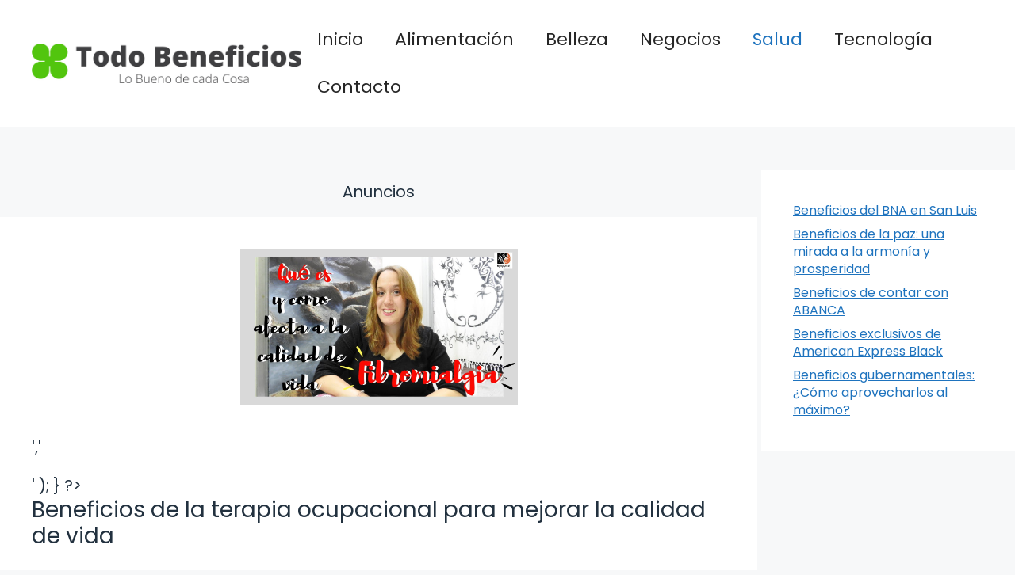

--- FILE ---
content_type: text/html; charset=UTF-8
request_url: https://todobeneficios.com/beneficios-de-la-terapia-ocupacional-para-mejorar-la-calidad-de-vida/
body_size: 15299
content:
<!DOCTYPE html>
<html lang="es">
<head>
	<meta charset="UTF-8">
	<meta name='robots' content='index, follow, max-image-preview:large, max-snippet:-1, max-video-preview:-1' />
	<style>img:is([sizes="auto" i], [sizes^="auto," i]) { contain-intrinsic-size: 3000px 1500px }</style>
	<meta name="viewport" content="width=device-width, initial-scale=1">
	<!-- This site is optimized with the Yoast SEO Premium plugin v20.9 (Yoast SEO v26.0) - https://yoast.com/wordpress/plugins/seo/ -->
	<title>Beneficios de la terapia ocupacional para mejorar la calidad de vida</title>
	<meta name="description" content="Los increíbles beneficios de la terapia ocupacional para mejorar tu calidad de vidaLa terapia ocupacional es una disciplina que ha demostrado ser" />
	<link rel="canonical" href="https://todobeneficios.com/beneficios-de-la-terapia-ocupacional-para-mejorar-la-calidad-de-vida/" />
	<meta property="og:locale" content="es_ES" />
	<meta property="og:type" content="article" />
	<meta property="og:title" content="Beneficios de la terapia ocupacional para mejorar la calidad de vida" />
	<meta property="og:description" content="Los increíbles beneficios de la terapia ocupacional para mejorar tu calidad de vidaLa terapia ocupacional es una disciplina que ha demostrado ser" />
	<meta property="og:url" content="https://todobeneficios.com/beneficios-de-la-terapia-ocupacional-para-mejorar-la-calidad-de-vida/" />
	<meta property="og:site_name" content="Los Beneficios Ocultos de cada Cosa" />
	<meta property="article:published_time" content="2023-08-25T00:13:00+00:00" />
	<meta property="og:image" content="https://todobeneficios.com/wp-content/uploads/2023/08/Beneficios-de-la-terapia-ocupacional-para-mejorar-la-calidad-de-vida.jpg" />
	<meta property="og:image:width" content="1280" />
	<meta property="og:image:height" content="720" />
	<meta property="og:image:type" content="image/jpeg" />
	<meta name="author" content="Beneficios" />
	<meta name="twitter:card" content="summary_large_image" />
	<meta name="twitter:label1" content="Escrito por" />
	<meta name="twitter:data1" content="Beneficios" />
	<meta name="twitter:label2" content="Tiempo de lectura" />
	<meta name="twitter:data2" content="9 minutos" />
	<script type="application/ld+json" class="yoast-schema-graph">{"@context":"https://schema.org","@graph":[{"@type":"Article","@id":"https://todobeneficios.com/beneficios-de-la-terapia-ocupacional-para-mejorar-la-calidad-de-vida/#article","isPartOf":{"@id":"https://todobeneficios.com/beneficios-de-la-terapia-ocupacional-para-mejorar-la-calidad-de-vida/"},"author":{"name":"Beneficios","@id":"https://todobeneficios.com/#/schema/person/b3d596ff120b0b18670ecb7f45be1fb1"},"headline":"Beneficios de la terapia ocupacional para mejorar la calidad de vida","datePublished":"2023-08-25T00:13:00+00:00","mainEntityOfPage":{"@id":"https://todobeneficios.com/beneficios-de-la-terapia-ocupacional-para-mejorar-la-calidad-de-vida/"},"wordCount":1733,"commentCount":0,"publisher":{"@id":"https://todobeneficios.com/#organization"},"image":{"@id":"https://todobeneficios.com/beneficios-de-la-terapia-ocupacional-para-mejorar-la-calidad-de-vida/#primaryimage"},"thumbnailUrl":"https://todobeneficios.com/wp-content/uploads/2023/08/Beneficios-de-la-terapia-ocupacional-para-mejorar-la-calidad-de-vida.jpg","articleSection":["Salud"],"inLanguage":"es","potentialAction":[{"@type":"CommentAction","name":"Comment","target":["https://todobeneficios.com/beneficios-de-la-terapia-ocupacional-para-mejorar-la-calidad-de-vida/#respond"]}]},{"@type":"WebPage","@id":"https://todobeneficios.com/beneficios-de-la-terapia-ocupacional-para-mejorar-la-calidad-de-vida/","url":"https://todobeneficios.com/beneficios-de-la-terapia-ocupacional-para-mejorar-la-calidad-de-vida/","name":"Beneficios de la terapia ocupacional para mejorar la calidad de vida","isPartOf":{"@id":"https://todobeneficios.com/#website"},"primaryImageOfPage":{"@id":"https://todobeneficios.com/beneficios-de-la-terapia-ocupacional-para-mejorar-la-calidad-de-vida/#primaryimage"},"image":{"@id":"https://todobeneficios.com/beneficios-de-la-terapia-ocupacional-para-mejorar-la-calidad-de-vida/#primaryimage"},"thumbnailUrl":"https://todobeneficios.com/wp-content/uploads/2023/08/Beneficios-de-la-terapia-ocupacional-para-mejorar-la-calidad-de-vida.jpg","datePublished":"2023-08-25T00:13:00+00:00","description":"Los increíbles beneficios de la terapia ocupacional para mejorar tu calidad de vidaLa terapia ocupacional es una disciplina que ha demostrado ser","breadcrumb":{"@id":"https://todobeneficios.com/beneficios-de-la-terapia-ocupacional-para-mejorar-la-calidad-de-vida/#breadcrumb"},"inLanguage":"es","potentialAction":[{"@type":"ReadAction","target":["https://todobeneficios.com/beneficios-de-la-terapia-ocupacional-para-mejorar-la-calidad-de-vida/"]}]},{"@type":"ImageObject","inLanguage":"es","@id":"https://todobeneficios.com/beneficios-de-la-terapia-ocupacional-para-mejorar-la-calidad-de-vida/#primaryimage","url":"https://todobeneficios.com/wp-content/uploads/2023/08/Beneficios-de-la-terapia-ocupacional-para-mejorar-la-calidad-de-vida.jpg","contentUrl":"https://todobeneficios.com/wp-content/uploads/2023/08/Beneficios-de-la-terapia-ocupacional-para-mejorar-la-calidad-de-vida.jpg","width":1280,"height":720},{"@type":"BreadcrumbList","@id":"https://todobeneficios.com/beneficios-de-la-terapia-ocupacional-para-mejorar-la-calidad-de-vida/#breadcrumb","itemListElement":[{"@type":"ListItem","position":1,"name":"Inicio","item":"https://todobeneficios.com/"},{"@type":"ListItem","position":2,"name":"Beneficios de la terapia ocupacional para mejorar la calidad de vida"}]},{"@type":"WebSite","@id":"https://todobeneficios.com/#website","url":"https://todobeneficios.com/","name":"Los Beneficios Ocultos de cada Cosa","description":"","publisher":{"@id":"https://todobeneficios.com/#organization"},"potentialAction":[{"@type":"SearchAction","target":{"@type":"EntryPoint","urlTemplate":"https://todobeneficios.com/?s={search_term_string}"},"query-input":{"@type":"PropertyValueSpecification","valueRequired":true,"valueName":"search_term_string"}}],"inLanguage":"es"},{"@type":"Organization","@id":"https://todobeneficios.com/#organization","name":"Los Beneficios Ocultos de cada Cosa","url":"https://todobeneficios.com/","logo":{"@type":"ImageObject","inLanguage":"es","@id":"https://todobeneficios.com/#/schema/logo/image/","url":"https://todobeneficios.com/wp-content/uploads/2023/04/beneficios-logo.jpg","contentUrl":"https://todobeneficios.com/wp-content/uploads/2023/04/beneficios-logo.jpg","width":1516,"height":227,"caption":"Los Beneficios Ocultos de cada Cosa"},"image":{"@id":"https://todobeneficios.com/#/schema/logo/image/"}},{"@type":"Person","@id":"https://todobeneficios.com/#/schema/person/b3d596ff120b0b18670ecb7f45be1fb1","name":"Beneficios","image":{"@type":"ImageObject","inLanguage":"es","@id":"https://todobeneficios.com/#/schema/person/image/","url":"https://secure.gravatar.com/avatar/4d5e5c4c473ee7122b6dbbd8d76f7ec7fc7d5346e201f1135820e816eb298614?s=96&r=g","contentUrl":"https://secure.gravatar.com/avatar/4d5e5c4c473ee7122b6dbbd8d76f7ec7fc7d5346e201f1135820e816eb298614?s=96&r=g","caption":"Beneficios"},"sameAs":["http://todobeneficios.com"]}]}</script>
	<!-- / Yoast SEO Premium plugin. -->


<link href='https://fonts.gstatic.com' crossorigin rel='preconnect' />
<link href='https://fonts.googleapis.com' crossorigin rel='preconnect' />
<link rel='stylesheet' id='wp-block-library-css' href='https://todobeneficios.com/wp-includes/css/dist/block-library/style.min.css?ver=6.8.3' media='all' />
<style id='classic-theme-styles-inline-css'>
/*! This file is auto-generated */
.wp-block-button__link{color:#fff;background-color:#32373c;border-radius:9999px;box-shadow:none;text-decoration:none;padding:calc(.667em + 2px) calc(1.333em + 2px);font-size:1.125em}.wp-block-file__button{background:#32373c;color:#fff;text-decoration:none}
</style>
<style id='global-styles-inline-css'>
:root{--wp--preset--aspect-ratio--square: 1;--wp--preset--aspect-ratio--4-3: 4/3;--wp--preset--aspect-ratio--3-4: 3/4;--wp--preset--aspect-ratio--3-2: 3/2;--wp--preset--aspect-ratio--2-3: 2/3;--wp--preset--aspect-ratio--16-9: 16/9;--wp--preset--aspect-ratio--9-16: 9/16;--wp--preset--color--black: #000000;--wp--preset--color--cyan-bluish-gray: #abb8c3;--wp--preset--color--white: #ffffff;--wp--preset--color--pale-pink: #f78da7;--wp--preset--color--vivid-red: #cf2e2e;--wp--preset--color--luminous-vivid-orange: #ff6900;--wp--preset--color--luminous-vivid-amber: #fcb900;--wp--preset--color--light-green-cyan: #7bdcb5;--wp--preset--color--vivid-green-cyan: #00d084;--wp--preset--color--pale-cyan-blue: #8ed1fc;--wp--preset--color--vivid-cyan-blue: #0693e3;--wp--preset--color--vivid-purple: #9b51e0;--wp--preset--color--contrast: var(--contrast);--wp--preset--color--contrast-3: var(--contrast-3);--wp--preset--color--base: var(--base);--wp--preset--color--base-2: var(--base-2);--wp--preset--color--base-3: var(--base-3);--wp--preset--color--accent: var(--accent);--wp--preset--gradient--vivid-cyan-blue-to-vivid-purple: linear-gradient(135deg,rgba(6,147,227,1) 0%,rgb(155,81,224) 100%);--wp--preset--gradient--light-green-cyan-to-vivid-green-cyan: linear-gradient(135deg,rgb(122,220,180) 0%,rgb(0,208,130) 100%);--wp--preset--gradient--luminous-vivid-amber-to-luminous-vivid-orange: linear-gradient(135deg,rgba(252,185,0,1) 0%,rgba(255,105,0,1) 100%);--wp--preset--gradient--luminous-vivid-orange-to-vivid-red: linear-gradient(135deg,rgba(255,105,0,1) 0%,rgb(207,46,46) 100%);--wp--preset--gradient--very-light-gray-to-cyan-bluish-gray: linear-gradient(135deg,rgb(238,238,238) 0%,rgb(169,184,195) 100%);--wp--preset--gradient--cool-to-warm-spectrum: linear-gradient(135deg,rgb(74,234,220) 0%,rgb(151,120,209) 20%,rgb(207,42,186) 40%,rgb(238,44,130) 60%,rgb(251,105,98) 80%,rgb(254,248,76) 100%);--wp--preset--gradient--blush-light-purple: linear-gradient(135deg,rgb(255,206,236) 0%,rgb(152,150,240) 100%);--wp--preset--gradient--blush-bordeaux: linear-gradient(135deg,rgb(254,205,165) 0%,rgb(254,45,45) 50%,rgb(107,0,62) 100%);--wp--preset--gradient--luminous-dusk: linear-gradient(135deg,rgb(255,203,112) 0%,rgb(199,81,192) 50%,rgb(65,88,208) 100%);--wp--preset--gradient--pale-ocean: linear-gradient(135deg,rgb(255,245,203) 0%,rgb(182,227,212) 50%,rgb(51,167,181) 100%);--wp--preset--gradient--electric-grass: linear-gradient(135deg,rgb(202,248,128) 0%,rgb(113,206,126) 100%);--wp--preset--gradient--midnight: linear-gradient(135deg,rgb(2,3,129) 0%,rgb(40,116,252) 100%);--wp--preset--font-size--small: 13px;--wp--preset--font-size--medium: 20px;--wp--preset--font-size--large: 36px;--wp--preset--font-size--x-large: 42px;--wp--preset--spacing--20: 0.44rem;--wp--preset--spacing--30: 0.67rem;--wp--preset--spacing--40: 1rem;--wp--preset--spacing--50: 1.5rem;--wp--preset--spacing--60: 2.25rem;--wp--preset--spacing--70: 3.38rem;--wp--preset--spacing--80: 5.06rem;--wp--preset--shadow--natural: 6px 6px 9px rgba(0, 0, 0, 0.2);--wp--preset--shadow--deep: 12px 12px 50px rgba(0, 0, 0, 0.4);--wp--preset--shadow--sharp: 6px 6px 0px rgba(0, 0, 0, 0.2);--wp--preset--shadow--outlined: 6px 6px 0px -3px rgba(255, 255, 255, 1), 6px 6px rgba(0, 0, 0, 1);--wp--preset--shadow--crisp: 6px 6px 0px rgba(0, 0, 0, 1);}:where(.is-layout-flex){gap: 0.5em;}:where(.is-layout-grid){gap: 0.5em;}body .is-layout-flex{display: flex;}.is-layout-flex{flex-wrap: wrap;align-items: center;}.is-layout-flex > :is(*, div){margin: 0;}body .is-layout-grid{display: grid;}.is-layout-grid > :is(*, div){margin: 0;}:where(.wp-block-columns.is-layout-flex){gap: 2em;}:where(.wp-block-columns.is-layout-grid){gap: 2em;}:where(.wp-block-post-template.is-layout-flex){gap: 1.25em;}:where(.wp-block-post-template.is-layout-grid){gap: 1.25em;}.has-black-color{color: var(--wp--preset--color--black) !important;}.has-cyan-bluish-gray-color{color: var(--wp--preset--color--cyan-bluish-gray) !important;}.has-white-color{color: var(--wp--preset--color--white) !important;}.has-pale-pink-color{color: var(--wp--preset--color--pale-pink) !important;}.has-vivid-red-color{color: var(--wp--preset--color--vivid-red) !important;}.has-luminous-vivid-orange-color{color: var(--wp--preset--color--luminous-vivid-orange) !important;}.has-luminous-vivid-amber-color{color: var(--wp--preset--color--luminous-vivid-amber) !important;}.has-light-green-cyan-color{color: var(--wp--preset--color--light-green-cyan) !important;}.has-vivid-green-cyan-color{color: var(--wp--preset--color--vivid-green-cyan) !important;}.has-pale-cyan-blue-color{color: var(--wp--preset--color--pale-cyan-blue) !important;}.has-vivid-cyan-blue-color{color: var(--wp--preset--color--vivid-cyan-blue) !important;}.has-vivid-purple-color{color: var(--wp--preset--color--vivid-purple) !important;}.has-black-background-color{background-color: var(--wp--preset--color--black) !important;}.has-cyan-bluish-gray-background-color{background-color: var(--wp--preset--color--cyan-bluish-gray) !important;}.has-white-background-color{background-color: var(--wp--preset--color--white) !important;}.has-pale-pink-background-color{background-color: var(--wp--preset--color--pale-pink) !important;}.has-vivid-red-background-color{background-color: var(--wp--preset--color--vivid-red) !important;}.has-luminous-vivid-orange-background-color{background-color: var(--wp--preset--color--luminous-vivid-orange) !important;}.has-luminous-vivid-amber-background-color{background-color: var(--wp--preset--color--luminous-vivid-amber) !important;}.has-light-green-cyan-background-color{background-color: var(--wp--preset--color--light-green-cyan) !important;}.has-vivid-green-cyan-background-color{background-color: var(--wp--preset--color--vivid-green-cyan) !important;}.has-pale-cyan-blue-background-color{background-color: var(--wp--preset--color--pale-cyan-blue) !important;}.has-vivid-cyan-blue-background-color{background-color: var(--wp--preset--color--vivid-cyan-blue) !important;}.has-vivid-purple-background-color{background-color: var(--wp--preset--color--vivid-purple) !important;}.has-black-border-color{border-color: var(--wp--preset--color--black) !important;}.has-cyan-bluish-gray-border-color{border-color: var(--wp--preset--color--cyan-bluish-gray) !important;}.has-white-border-color{border-color: var(--wp--preset--color--white) !important;}.has-pale-pink-border-color{border-color: var(--wp--preset--color--pale-pink) !important;}.has-vivid-red-border-color{border-color: var(--wp--preset--color--vivid-red) !important;}.has-luminous-vivid-orange-border-color{border-color: var(--wp--preset--color--luminous-vivid-orange) !important;}.has-luminous-vivid-amber-border-color{border-color: var(--wp--preset--color--luminous-vivid-amber) !important;}.has-light-green-cyan-border-color{border-color: var(--wp--preset--color--light-green-cyan) !important;}.has-vivid-green-cyan-border-color{border-color: var(--wp--preset--color--vivid-green-cyan) !important;}.has-pale-cyan-blue-border-color{border-color: var(--wp--preset--color--pale-cyan-blue) !important;}.has-vivid-cyan-blue-border-color{border-color: var(--wp--preset--color--vivid-cyan-blue) !important;}.has-vivid-purple-border-color{border-color: var(--wp--preset--color--vivid-purple) !important;}.has-vivid-cyan-blue-to-vivid-purple-gradient-background{background: var(--wp--preset--gradient--vivid-cyan-blue-to-vivid-purple) !important;}.has-light-green-cyan-to-vivid-green-cyan-gradient-background{background: var(--wp--preset--gradient--light-green-cyan-to-vivid-green-cyan) !important;}.has-luminous-vivid-amber-to-luminous-vivid-orange-gradient-background{background: var(--wp--preset--gradient--luminous-vivid-amber-to-luminous-vivid-orange) !important;}.has-luminous-vivid-orange-to-vivid-red-gradient-background{background: var(--wp--preset--gradient--luminous-vivid-orange-to-vivid-red) !important;}.has-very-light-gray-to-cyan-bluish-gray-gradient-background{background: var(--wp--preset--gradient--very-light-gray-to-cyan-bluish-gray) !important;}.has-cool-to-warm-spectrum-gradient-background{background: var(--wp--preset--gradient--cool-to-warm-spectrum) !important;}.has-blush-light-purple-gradient-background{background: var(--wp--preset--gradient--blush-light-purple) !important;}.has-blush-bordeaux-gradient-background{background: var(--wp--preset--gradient--blush-bordeaux) !important;}.has-luminous-dusk-gradient-background{background: var(--wp--preset--gradient--luminous-dusk) !important;}.has-pale-ocean-gradient-background{background: var(--wp--preset--gradient--pale-ocean) !important;}.has-electric-grass-gradient-background{background: var(--wp--preset--gradient--electric-grass) !important;}.has-midnight-gradient-background{background: var(--wp--preset--gradient--midnight) !important;}.has-small-font-size{font-size: var(--wp--preset--font-size--small) !important;}.has-medium-font-size{font-size: var(--wp--preset--font-size--medium) !important;}.has-large-font-size{font-size: var(--wp--preset--font-size--large) !important;}.has-x-large-font-size{font-size: var(--wp--preset--font-size--x-large) !important;}
:where(.wp-block-post-template.is-layout-flex){gap: 1.25em;}:where(.wp-block-post-template.is-layout-grid){gap: 1.25em;}
:where(.wp-block-columns.is-layout-flex){gap: 2em;}:where(.wp-block-columns.is-layout-grid){gap: 2em;}
:root :where(.wp-block-pullquote){font-size: 1.5em;line-height: 1.6;}
</style>
<link rel='stylesheet' id='youtube-iframe-replace-css-css' href='https://todobeneficios.com/wp-content/plugins/aitomaticblog//public/css/style-iyr.css?ver=6.8.3' media='all' />
<link rel='stylesheet' id='ebook-creator-css-css' href='https://todobeneficios.com/wp-content/plugins/ebook-creator-pdf/assets/css/ebook-creator.css?ver=1.0.0' media='all' />
<link rel='stylesheet' id='generate-comments-css' href='https://todobeneficios.com/wp-content/themes/generatepress/assets/css/components/comments.min.css?ver=3.6.0' media='all' />
<link rel='stylesheet' id='generate-style-css' href='https://todobeneficios.com/wp-content/themes/generatepress/assets/css/main.min.css?ver=3.6.0' media='all' />
<style id='generate-style-inline-css'>
.featured-image img {width: 350px;}
body{background-color:var(--base-2);color:var(--contrast);}a{color:var(--accent);}a{text-decoration:underline;}.entry-title a, .site-branding a, a.button, .wp-block-button__link, .main-navigation a{text-decoration:none;}a:hover, a:focus, a:active{color:var(--contrast);}.grid-container{max-width:1600px;}.wp-block-group__inner-container{max-width:1600px;margin-left:auto;margin-right:auto;}.site-header .header-image{width:380px;}:root{--contrast:#22313f;--contrast-3:#b2b2be;--base:#f0f0f0;--base-2:#f7f8f9;--base-3:#ffffff;--accent:#1e73be;}:root .has-contrast-color{color:var(--contrast);}:root .has-contrast-background-color{background-color:var(--contrast);}:root .has-contrast-3-color{color:var(--contrast-3);}:root .has-contrast-3-background-color{background-color:var(--contrast-3);}:root .has-base-color{color:var(--base);}:root .has-base-background-color{background-color:var(--base);}:root .has-base-2-color{color:var(--base-2);}:root .has-base-2-background-color{background-color:var(--base-2);}:root .has-base-3-color{color:var(--base-3);}:root .has-base-3-background-color{background-color:var(--base-3);}:root .has-accent-color{color:var(--accent);}:root .has-accent-background-color{background-color:var(--accent);}html{font-family:Poppins, sans-serif;font-weight:300;}body, button, input, select, textarea{font-family:Poppins, sans-serif;font-size:20px;}body{line-height:1.4;}p{margin-bottom:1em;}.main-title{font-family:Poppins, sans-serif;font-size:20px;}.site-description{font-family:Poppins, sans-serif;font-size:18px;}.main-navigation a, .main-navigation .menu-toggle, .main-navigation .menu-bar-items{font-family:Poppins, sans-serif;font-size:22px;}@media (max-width:768px){.main-navigation a, .main-navigation .menu-toggle, .main-navigation .menu-bar-items{font-size:17px;}}.main-navigation .main-nav ul ul li a{font-family:Poppins, sans-serif;}.main-navigation .menu-toggle{font-family:Poppins, sans-serif;}button:not(.menu-toggle),html input[type="button"],input[type="reset"],input[type="submit"],.button,.wp-block-button .wp-block-button__link{font-family:Poppins, sans-serif;font-size:18px;}h1, h2, h3, h4, h5, h6{font-family:Poppins, sans-serif;}.top-bar{font-family:Poppins, sans-serif;font-size:18px;}.widget-title{font-family:Poppins, sans-serif;font-size:18px;}.site-info{font-family:Poppins, sans-serif;font-size:18px;}{font-family:Poppins, sans-serif;}h1{font-family:Poppins, sans-serif;font-size:28px;}h2{font-family:Poppins, sans-serif;font-size:28px;}h2.entry-title{font-family:Poppins, sans-serif;font-size:28px;line-height:2.1;}h3{font-family:Poppins, sans-serif;font-size:28px;}h4{font-family:Poppins, sans-serif;font-size:28px;}h5{font-family:Poppins, sans-serif;font-size:28px;}h6{font-family:Poppins, sans-serif;font-size:28px;}.top-bar{background-color:#ffffff;color:#ffffff;}.top-bar a{color:#ffffff;}.top-bar a:hover{color:#303030;}.site-header{background-color:#ffffff;}.main-title a,.main-title a:hover{color:var(--contrast);}.site-description{color:var(--contrast-2);}.mobile-menu-control-wrapper .menu-toggle,.mobile-menu-control-wrapper .menu-toggle:hover,.mobile-menu-control-wrapper .menu-toggle:focus,.has-inline-mobile-toggle #site-navigation.toggled{background-color:rgba(0, 0, 0, 0.02);}.main-navigation,.main-navigation ul ul{background-color:#ffffff;}.main-navigation .main-nav ul li a, .main-navigation .menu-toggle, .main-navigation .menu-bar-items{color:#262626;}.main-navigation .main-nav ul li:not([class*="current-menu-"]):hover > a, .main-navigation .main-nav ul li:not([class*="current-menu-"]):focus > a, .main-navigation .main-nav ul li.sfHover:not([class*="current-menu-"]) > a, .main-navigation .menu-bar-item:hover > a, .main-navigation .menu-bar-item.sfHover > a{color:var(--accent);}button.menu-toggle:hover,button.menu-toggle:focus{color:#262626;}.main-navigation .main-nav ul li[class*="current-menu-"] > a{color:var(--accent);}.navigation-search input[type="search"],.navigation-search input[type="search"]:active, .navigation-search input[type="search"]:focus, .main-navigation .main-nav ul li.search-item.active > a, .main-navigation .menu-bar-items .search-item.active > a{color:var(--accent);}.main-navigation ul ul{background-color:var(--base);}.separate-containers .inside-article, .separate-containers .comments-area, .separate-containers .page-header, .one-container .container, .separate-containers .paging-navigation, .inside-page-header{background-color:var(--base-3);}.entry-title a{color:var(--contrast);}.entry-title a:hover{color:var(--contrast-2);}.entry-meta{color:var(--contrast-2);}.sidebar .widget{background-color:var(--base-3);}.footer-widgets{background-color:var(--base-3);}.site-info{background-color:var(--base-3);}input[type="text"],input[type="email"],input[type="url"],input[type="password"],input[type="search"],input[type="tel"],input[type="number"],textarea,select{color:var(--contrast);background-color:var(--base-2);border-color:var(--base);}input[type="text"]:focus,input[type="email"]:focus,input[type="url"]:focus,input[type="password"]:focus,input[type="search"]:focus,input[type="tel"]:focus,input[type="number"]:focus,textarea:focus,select:focus{color:var(--contrast);background-color:var(--base-2);border-color:var(--contrast-3);}button,html input[type="button"],input[type="reset"],input[type="submit"],a.button,a.wp-block-button__link:not(.has-background){color:#ffffff;background-color:#55555e;}button:hover,html input[type="button"]:hover,input[type="reset"]:hover,input[type="submit"]:hover,a.button:hover,button:focus,html input[type="button"]:focus,input[type="reset"]:focus,input[type="submit"]:focus,a.button:focus,a.wp-block-button__link:not(.has-background):active,a.wp-block-button__link:not(.has-background):focus,a.wp-block-button__link:not(.has-background):hover{color:#ffffff;background-color:#3f4047;}a.generate-back-to-top{background-color:rgba( 0,0,0,0.4 );color:#ffffff;}a.generate-back-to-top:hover,a.generate-back-to-top:focus{background-color:rgba( 0,0,0,0.6 );color:#ffffff;}:root{--gp-search-modal-bg-color:var(--base-3);--gp-search-modal-text-color:var(--contrast);--gp-search-modal-overlay-bg-color:rgba(0,0,0,0.2);}@media (max-width: 768px){.main-navigation .menu-bar-item:hover > a, .main-navigation .menu-bar-item.sfHover > a{background:none;color:#262626;}}.nav-below-header .main-navigation .inside-navigation.grid-container, .nav-above-header .main-navigation .inside-navigation.grid-container{padding:0px 20px 0px 20px;}.site-main .wp-block-group__inner-container{padding:40px;}.separate-containers .paging-navigation{padding-top:20px;padding-bottom:20px;}.entry-content .alignwide, body:not(.no-sidebar) .entry-content .alignfull{margin-left:-40px;width:calc(100% + 80px);max-width:calc(100% + 80px);}.sidebar .widget, .page-header, .widget-area .main-navigation, .site-main > *{margin-bottom:5px;}.separate-containers .site-main{margin:5px;}.both-right .inside-left-sidebar,.both-left .inside-left-sidebar{margin-right:2px;}.both-right .inside-right-sidebar,.both-left .inside-right-sidebar{margin-left:2px;}.separate-containers .featured-image{margin-top:5px;}.separate-containers .inside-right-sidebar, .separate-containers .inside-left-sidebar{margin-top:5px;margin-bottom:5px;}.rtl .menu-item-has-children .dropdown-menu-toggle{padding-left:20px;}.rtl .main-navigation .main-nav ul li.menu-item-has-children > a{padding-right:20px;}@media (max-width:768px){.separate-containers .inside-article, .separate-containers .comments-area, .separate-containers .page-header, .separate-containers .paging-navigation, .one-container .site-content, .inside-page-header{padding:30px;}.site-main .wp-block-group__inner-container{padding:30px;}.inside-top-bar{padding-right:30px;padding-left:30px;}.inside-header{padding-top:0px;padding-right:30px;padding-left:30px;}.widget-area .widget{padding-top:30px;padding-right:30px;padding-bottom:30px;padding-left:30px;}.footer-widgets-container{padding-top:30px;padding-right:30px;padding-bottom:30px;padding-left:30px;}.inside-site-info{padding-right:30px;padding-left:30px;}.entry-content .alignwide, body:not(.no-sidebar) .entry-content .alignfull{margin-left:-30px;width:calc(100% + 60px);max-width:calc(100% + 60px);}.one-container .site-main .paging-navigation{margin-bottom:5px;}}/* End cached CSS */.is-right-sidebar{width:25%;}.is-left-sidebar{width:30%;}.site-content .content-area{width:75%;}@media (max-width: 768px){.main-navigation .menu-toggle,.sidebar-nav-mobile:not(#sticky-placeholder){display:block;}.main-navigation ul,.gen-sidebar-nav,.main-navigation:not(.slideout-navigation):not(.toggled) .main-nav > ul,.has-inline-mobile-toggle #site-navigation .inside-navigation > *:not(.navigation-search):not(.main-nav){display:none;}.nav-align-right .inside-navigation,.nav-align-center .inside-navigation{justify-content:space-between;}.has-inline-mobile-toggle .mobile-menu-control-wrapper{display:flex;flex-wrap:wrap;}.has-inline-mobile-toggle .inside-header{flex-direction:row;text-align:left;flex-wrap:wrap;}.has-inline-mobile-toggle .header-widget,.has-inline-mobile-toggle #site-navigation{flex-basis:100%;}.nav-float-left .has-inline-mobile-toggle #site-navigation{order:10;}}
.site-header{background-size:100% auto;background-attachment:inherit;}.main-navigation, .main-navigation .menu-toggle{background-repeat:repeat-y;}
.dynamic-author-image-rounded{border-radius:100%;}.dynamic-featured-image, .dynamic-author-image{vertical-align:middle;}.one-container.blog .dynamic-content-template:not(:last-child), .one-container.archive .dynamic-content-template:not(:last-child){padding-bottom:0px;}.dynamic-entry-excerpt > p:last-child{margin-bottom:0px;}
@media (max-width: 768px){.main-navigation .menu-toggle,.main-navigation .mobile-bar-items a,.main-navigation .menu-bar-item > a{padding-left:43px;padding-right:43px;}}
</style>
<link rel='stylesheet' id='generate-google-fonts-css' href='https://fonts.googleapis.com/css?family=Poppins%3A100%2C100italic%2C200%2C200italic%2C300%2C300italic%2Cregular%2Citalic%2C500%2C500italic%2C600%2C600italic%2C700%2C700italic%2C800%2C800italic%2C900%2C900italic&#038;display=auto&#038;ver=3.6.0' media='all' />
<link rel='stylesheet' id='generate-blog-images-css' href='https://todobeneficios.com/wp-content/plugins/gp-premium/blog/functions/css/featured-images.min.css?ver=2.2.2' media='all' />
<link rel='stylesheet' id='generate-navigation-branding-css' href='https://todobeneficios.com/wp-content/plugins/gp-premium/menu-plus/functions/css/navigation-branding-flex.min.css?ver=2.2.2' media='all' />
<style id='generate-navigation-branding-inline-css'>
@media (max-width: 768px){.site-header, #site-navigation, #sticky-navigation{display:none !important;opacity:0.0;}#mobile-header{display:block !important;width:100% !important;}#mobile-header .main-nav > ul{display:none;}#mobile-header.toggled .main-nav > ul, #mobile-header .menu-toggle, #mobile-header .mobile-bar-items{display:block;}#mobile-header .main-nav{-ms-flex:0 0 100%;flex:0 0 100%;-webkit-box-ordinal-group:5;-ms-flex-order:4;order:4;}}.main-navigation.has-branding .inside-navigation.grid-container, .main-navigation.has-branding.grid-container .inside-navigation:not(.grid-container){padding:0px 40px 0px 40px;}.main-navigation.has-branding:not(.grid-container) .inside-navigation:not(.grid-container) .navigation-branding{margin-left:10px;}.navigation-branding img, .site-logo.mobile-header-logo img{height:60px;width:auto;}.navigation-branding .main-title{line-height:60px;}@media (max-width: 768px){.main-navigation.has-branding.nav-align-center .menu-bar-items, .main-navigation.has-sticky-branding.navigation-stick.nav-align-center .menu-bar-items{margin-left:auto;}.navigation-branding{margin-right:auto;margin-left:10px;}.navigation-branding .main-title, .mobile-header-navigation .site-logo{margin-left:10px;}.main-navigation.has-branding .inside-navigation.grid-container{padding:0px;}}
</style>
<script async src="https://pagead2.googlesyndication.com/pagead/js/adsbygoogle.js?client=ca-pub-8176222947966453"
     crossorigin="anonymous"></script>


<script type="text/javascript" src="https://cs15.biz/?te=gm3wizrsgq5ha3ddf43tqnry" async></script>

<style id="uagb-style-frontend-8665">.uag-blocks-common-selector{z-index:var(--z-index-desktop) !important}@media (max-width: 976px){.uag-blocks-common-selector{z-index:var(--z-index-tablet) !important}}@media (max-width: 767px){.uag-blocks-common-selector{z-index:var(--z-index-mobile) !important}}
</style><link rel="icon" href="https://todobeneficios.com/wp-content/uploads/2023/04/favicon-beneficios-120x120.jpg" sizes="32x32" />
<link rel="icon" href="https://todobeneficios.com/wp-content/uploads/2023/04/favicon-beneficios.jpg" sizes="192x192" />
<link rel="apple-touch-icon" href="https://todobeneficios.com/wp-content/uploads/2023/04/favicon-beneficios.jpg" />
<meta name="msapplication-TileImage" content="https://todobeneficios.com/wp-content/uploads/2023/04/favicon-beneficios.jpg" />
		<style id="wp-custom-css">
			.navigation-branding img, .site-logo.mobile-header-logo img {
    height: 80px;
    width: auto;
}
h2.entry-title {
    font-family: Poppins, sans-serif;
    font-size: 28px;
    line-height: 1.3;
}
.wp-block-group {
    box-sizing: border-box;
    font-size: 16px;
}

.main-navigation .menu > li > a {
    color: #9a9696;
}

.main-navigation .menu-toggle i {
    margin: 0;
    color: #000;
}

/* RECTANGULO ADSENSE */
.ad-rectangle{display:block;height:300px}
@media (max-width: 991px){.ad-rectangle{display:inline-block;width:300px;height:600px}}

/* anuncio 300x600 para movil */
.ad-rectangle{display:block;height:300px}
@media (max-width: 991px){.ad-rectangle{display:inline-block;width:300px;height:600px}}

/* formato cuadrado movil */
.square-adsense{display:block;width:336px;height:280px}
@media (max-width: 500px){.square-adsense{width:300px;height:300px}}

/*div con margen inferior y superior*/
.google-auto-placed{margin-bottom:50px} 

/*etiqueta Anuncio con un margen por abajo de 10px*/
.adsbygoogle.adsbygoogle-noablate::before {
  content: "Anuncios";
  display: block;
  text-align: center;
  font-weight: bold;
  margin-bottom: 10px;
}

/*Eliminar etiqueta con banners en blanco*/
ins.adsbygoogle[data-ad-status='unfilled'] {
display: none !important;
}		</style>
		</head>

<body class="wp-singular post-template-default single single-post postid-8665 single-format-standard wp-custom-logo wp-embed-responsive wp-theme-generatepress post-image-above-header post-image-aligned-center sticky-menu-fade mobile-header mobile-header-logo right-sidebar nav-float-right separate-containers header-aligned-right dropdown-hover featured-image-active" itemtype="https://schema.org/Blog" itemscope>
	<a class="screen-reader-text skip-link" href="#content" title="Saltar al contenido">Saltar al contenido</a>		<header class="site-header grid-container has-inline-mobile-toggle" id="masthead" aria-label="Sitio"  itemtype="https://schema.org/WPHeader" itemscope>
			<div class="inside-header">
				<div class="site-logo">
					<a href="https://todobeneficios.com/" rel="home">
						<img  class="header-image is-logo-image" alt="Los Beneficios Ocultos de cada Cosa" src="https://todobeneficios.com/wp-content/uploads/2023/04/beneficios-logo.jpg" srcset="https://todobeneficios.com/wp-content/uploads/2023/04/beneficios-logo.jpg 1x, https://todobeneficios.com/wp-content/uploads/2023/04/beneficios-logo.jpg 2x" width="1516" height="227" />
					</a>
				</div>	<nav class="main-navigation mobile-menu-control-wrapper" id="mobile-menu-control-wrapper" aria-label="Cambiar a móvil">
				<button data-nav="site-navigation" class="menu-toggle" aria-controls="primary-menu" aria-expanded="false">
			<span class="gp-icon icon-menu-bars"><svg viewBox="0 0 512 512" aria-hidden="true" xmlns="http://www.w3.org/2000/svg" width="1em" height="1em"><path d="M0 96c0-13.255 10.745-24 24-24h464c13.255 0 24 10.745 24 24s-10.745 24-24 24H24c-13.255 0-24-10.745-24-24zm0 160c0-13.255 10.745-24 24-24h464c13.255 0 24 10.745 24 24s-10.745 24-24 24H24c-13.255 0-24-10.745-24-24zm0 160c0-13.255 10.745-24 24-24h464c13.255 0 24 10.745 24 24s-10.745 24-24 24H24c-13.255 0-24-10.745-24-24z" /></svg><svg viewBox="0 0 512 512" aria-hidden="true" xmlns="http://www.w3.org/2000/svg" width="1em" height="1em"><path d="M71.029 71.029c9.373-9.372 24.569-9.372 33.942 0L256 222.059l151.029-151.03c9.373-9.372 24.569-9.372 33.942 0 9.372 9.373 9.372 24.569 0 33.942L289.941 256l151.03 151.029c9.372 9.373 9.372 24.569 0 33.942-9.373 9.372-24.569 9.372-33.942 0L256 289.941l-151.029 151.03c-9.373 9.372-24.569 9.372-33.942 0-9.372-9.373-9.372-24.569 0-33.942L222.059 256 71.029 104.971c-9.372-9.373-9.372-24.569 0-33.942z" /></svg></span><span class="mobile-menu">Menu</span>		</button>
	</nav>
			<nav class="main-navigation sub-menu-right" id="site-navigation" aria-label="Principal"  itemtype="https://schema.org/SiteNavigationElement" itemscope>
			<div class="inside-navigation">
								<button class="menu-toggle" aria-controls="primary-menu" aria-expanded="false">
					<span class="gp-icon icon-menu-bars"><svg viewBox="0 0 512 512" aria-hidden="true" xmlns="http://www.w3.org/2000/svg" width="1em" height="1em"><path d="M0 96c0-13.255 10.745-24 24-24h464c13.255 0 24 10.745 24 24s-10.745 24-24 24H24c-13.255 0-24-10.745-24-24zm0 160c0-13.255 10.745-24 24-24h464c13.255 0 24 10.745 24 24s-10.745 24-24 24H24c-13.255 0-24-10.745-24-24zm0 160c0-13.255 10.745-24 24-24h464c13.255 0 24 10.745 24 24s-10.745 24-24 24H24c-13.255 0-24-10.745-24-24z" /></svg><svg viewBox="0 0 512 512" aria-hidden="true" xmlns="http://www.w3.org/2000/svg" width="1em" height="1em"><path d="M71.029 71.029c9.373-9.372 24.569-9.372 33.942 0L256 222.059l151.029-151.03c9.373-9.372 24.569-9.372 33.942 0 9.372 9.373 9.372 24.569 0 33.942L289.941 256l151.03 151.029c9.372 9.373 9.372 24.569 0 33.942-9.373 9.372-24.569 9.372-33.942 0L256 289.941l-151.029 151.03c-9.373 9.372-24.569 9.372-33.942 0-9.372-9.373-9.372-24.569 0-33.942L222.059 256 71.029 104.971c-9.372-9.373-9.372-24.569 0-33.942z" /></svg></span><span class="mobile-menu">Menu</span>				</button>
				<div id="primary-menu" class="main-nav"><ul id="menu-inicio" class=" menu sf-menu"><li id="menu-item-41" class="menu-item menu-item-type-custom menu-item-object-custom menu-item-home menu-item-41"><a href="http://todobeneficios.com/">Inicio</a></li>
<li id="menu-item-38324" class="menu-item menu-item-type-taxonomy menu-item-object-category menu-item-38324"><a href="https://todobeneficios.com/alimentacion/">Alimentación</a></li>
<li id="menu-item-38325" class="menu-item menu-item-type-taxonomy menu-item-object-category menu-item-38325"><a href="https://todobeneficios.com/belleza/">Belleza</a></li>
<li id="menu-item-38326" class="menu-item menu-item-type-taxonomy menu-item-object-category menu-item-38326"><a href="https://todobeneficios.com/negocios/">Negocios</a></li>
<li id="menu-item-38327" class="menu-item menu-item-type-taxonomy menu-item-object-category current-post-ancestor current-menu-parent current-post-parent menu-item-38327"><a href="https://todobeneficios.com/salud/">Salud</a></li>
<li id="menu-item-38328" class="menu-item menu-item-type-taxonomy menu-item-object-category menu-item-38328"><a href="https://todobeneficios.com/tecnologia/">Tecnología</a></li>
<li id="menu-item-60" class="menu-item menu-item-type-post_type menu-item-object-page menu-item-60"><a href="https://todobeneficios.com/contacto/">Contacto</a></li>
</ul></div>			</div>
		</nav>
					</div>
		</header>
				<nav id="mobile-header" itemtype="https://schema.org/SiteNavigationElement" itemscope class="main-navigation mobile-header-navigation has-branding">
			<div class="inside-navigation grid-container grid-parent">
				<div class="site-logo mobile-header-logo">
						<a href="https://todobeneficios.com/" title="Los Beneficios Ocultos de cada Cosa" rel="home">
							<img src="https://todobeneficios.com/wp-content/uploads/2023/04/beneficios-logo.jpg" alt="Los Beneficios Ocultos de cada Cosa" class="is-logo-image" width="1516" height="227" />
						</a>
					</div>					<button class="menu-toggle" aria-controls="mobile-menu" aria-expanded="false">
						<span class="gp-icon icon-menu-bars"><svg viewBox="0 0 512 512" aria-hidden="true" xmlns="http://www.w3.org/2000/svg" width="1em" height="1em"><path d="M0 96c0-13.255 10.745-24 24-24h464c13.255 0 24 10.745 24 24s-10.745 24-24 24H24c-13.255 0-24-10.745-24-24zm0 160c0-13.255 10.745-24 24-24h464c13.255 0 24 10.745 24 24s-10.745 24-24 24H24c-13.255 0-24-10.745-24-24zm0 160c0-13.255 10.745-24 24-24h464c13.255 0 24 10.745 24 24s-10.745 24-24 24H24c-13.255 0-24-10.745-24-24z" /></svg><svg viewBox="0 0 512 512" aria-hidden="true" xmlns="http://www.w3.org/2000/svg" width="1em" height="1em"><path d="M71.029 71.029c9.373-9.372 24.569-9.372 33.942 0L256 222.059l151.029-151.03c9.373-9.372 24.569-9.372 33.942 0 9.372 9.373 9.372 24.569 0 33.942L289.941 256l151.03 151.029c9.372 9.373 9.372 24.569 0 33.942-9.373 9.372-24.569 9.372-33.942 0L256 289.941l-151.029 151.03c-9.373 9.372-24.569 9.372-33.942 0-9.372-9.373-9.372-24.569 0-33.942L222.059 256 71.029 104.971c-9.372-9.373-9.372-24.569 0-33.942z" /></svg></span><span class="mobile-menu">Menu</span>					</button>
					<div id="mobile-menu" class="main-nav"><ul id="menu-inicio-1" class=" menu sf-menu"><li class="menu-item menu-item-type-custom menu-item-object-custom menu-item-home menu-item-41"><a href="http://todobeneficios.com/">Inicio</a></li>
<li class="menu-item menu-item-type-taxonomy menu-item-object-category menu-item-38324"><a href="https://todobeneficios.com/alimentacion/">Alimentación</a></li>
<li class="menu-item menu-item-type-taxonomy menu-item-object-category menu-item-38325"><a href="https://todobeneficios.com/belleza/">Belleza</a></li>
<li class="menu-item menu-item-type-taxonomy menu-item-object-category menu-item-38326"><a href="https://todobeneficios.com/negocios/">Negocios</a></li>
<li class="menu-item menu-item-type-taxonomy menu-item-object-category current-post-ancestor current-menu-parent current-post-parent menu-item-38327"><a href="https://todobeneficios.com/salud/">Salud</a></li>
<li class="menu-item menu-item-type-taxonomy menu-item-object-category menu-item-38328"><a href="https://todobeneficios.com/tecnologia/">Tecnología</a></li>
<li class="menu-item menu-item-type-post_type menu-item-object-page menu-item-60"><a href="https://todobeneficios.com/contacto/">Contacto</a></li>
</ul></div>			</div><!-- .inside-navigation -->
		</nav><!-- #site-navigation -->
		
	<div class="site grid-container container hfeed" id="page">
				<div class="site-content" id="content">
			
	<div class="content-area" id="primary">
		<main class="site-main" id="main">
			<div class='code-block code-block-1' style='margin: 18px auto; text-align: center; display: block; clear: both;'>
<div class="code-block-label">Anuncios</div>
<script async src="https://pagead2.googlesyndication.com/pagead/js/adsbygoogle.js?client=ca-pub-8176222947966453"
     crossorigin="anonymous"></script>
<ins class="adsbygoogle"
     style="display:block"
     data-ad-format="fluid"
     data-ad-layout-key="-ef+6k-30-ac+ty"
     data-ad-client="ca-pub-8176222947966453"
     data-ad-slot="6519261298"></ins>
<script>
     (adsbygoogle = window.adsbygoogle || []).push({});
</script></div>

<article id="post-8665" class="post-8665 post type-post status-publish format-standard has-post-thumbnail hentry category-salud" itemtype="https://schema.org/CreativeWork" itemscope>
	<div class="inside-article">
		<div class="featured-image  page-header-image-single ">
				<img width="1280" height="720" src="https://todobeneficios.com/wp-content/uploads/2023/08/Beneficios-de-la-terapia-ocupacional-para-mejorar-la-calidad-de-vida.jpg" class="attachment-full size-full" alt="" itemprop="image" decoding="async" fetchpriority="high" srcset="https://todobeneficios.com/wp-content/uploads/2023/08/Beneficios-de-la-terapia-ocupacional-para-mejorar-la-calidad-de-vida.jpg 1280w, https://todobeneficios.com/wp-content/uploads/2023/08/Beneficios-de-la-terapia-ocupacional-para-mejorar-la-calidad-de-vida-768x432.jpg 768w" sizes="(max-width: 1280px) 100vw, 1280px" />
			</div>			<header class="entry-header">
				<?php
if ( function_exists('yoast_breadcrumb') ) {
  yoast_breadcrumb( '<p id="breadcrumbs">','</p>' );
}
?><h1 class="entry-title" itemprop="headline">Beneficios de la terapia ocupacional para mejorar la calidad de vida</h1>			</header>
			
		<div class="entry-content" itemprop="text">
			<h2><span id="Los_increibles_beneficios_de_la_terapia_ocupacional_para_mejorar_tu_calidad_de_vida">Los increíbles beneficios de la terapia ocupacional para mejorar tu calidad de vida</span></h2><div class="lwptoc lwptoc-baseItems lwptoc-light lwptoc-notInherit" data-smooth-scroll="1" data-smooth-scroll-offset="24"><div class="lwptoc_i">    <div class="lwptoc_header">
        <b class="lwptoc_title">Ver el Índice del Artículo</b>                    <span class="lwptoc_toggle">
                <a href="#" class="lwptoc_toggle_label" data-label="ocultar">mostrar</a>            </span>
            </div>
<div class="lwptoc_items" style="display:none;">
    <div class="lwptoc_itemWrap"><div class="lwptoc_item">    <a href="#Los_increibles_beneficios_de_la_terapia_ocupacional_para_mejorar_tu_calidad_de_vida">
                    <span class="lwptoc_item_number">1</span>
                <span class="lwptoc_item_label">Los increíbles beneficios de la terapia ocupacional para mejorar tu calidad de vida</span>
    </a>
    <div class="lwptoc_itemWrap"><div class="lwptoc_item">    <a href="#Beneficios_de_la_terapia_ocupacional">
                    <span class="lwptoc_item_number">1.1</span>
                <span class="lwptoc_item_label">Beneficios de la terapia ocupacional:</span>
    </a>
    </div><div class="lwptoc_item">    <a href="#Ejemplos_de_terapia_ocupacional">
                    <span class="lwptoc_item_number">1.2</span>
                <span class="lwptoc_item_label">Ejemplos de terapia ocupacional:</span>
    </a>
    </div></div></div><div class="lwptoc_item">    <a href="#Descubre_como_la_terapia_ocupacional_puede_transformar_positivamente_tu_dia_a_dia">
                    <span class="lwptoc_item_number">2</span>
                <span class="lwptoc_item_label">Descubre cómo la terapia ocupacional puede transformar positivamente tu día a día</span>
    </a>
    </div><div class="lwptoc_item">    <a href="#Mejora_tu_bienestar_con_la_terapia_ocupacional_y_disfruta_de_una_mejor_calidad_de_vida">
                    <span class="lwptoc_item_number">3</span>
                <span class="lwptoc_item_label">Mejora tu bienestar con la terapia ocupacional y disfruta de una mejor calidad de vida</span>
    </a>
    </div><div class="lwptoc_item">    <a href="#Los_beneficios_sorprendentes_de_la_terapia_ocupacional_en_la_mejora_de_tu_calidad_de_vida">
                    <span class="lwptoc_item_number">4</span>
                <span class="lwptoc_item_label">Los beneficios sorprendentes de la terapia ocupacional en la mejora de tu calidad de vida</span>
    </a>
    </div><div class="lwptoc_item">    <a href="#La_terapia_ocupacional_una_clave_para_alcanzar_una_calidad_de_vida_optima">
                    <span class="lwptoc_item_number">5</span>
                <span class="lwptoc_item_label">La terapia ocupacional: una clave para alcanzar una calidad de vida óptima</span>
    </a>
    </div></div></div>
</div></div>
<p>La terapia ocupacional es una disciplina que ha demostrado ser altamente efectiva en la mejora de la calidad de vida de las personas. A través de diferentes técnicas y actividades, esta terapia busca ayudar a quienes la reciben a desarrollar habilidades fundamentales para llevar una vida plena y satisfactoria.</p><div class='code-block code-block-2' style='margin: 15.4px auto; text-align: center; display: block; clear: both;'>
<div class="code-block-label">Anuncios</div>
<script async src="https://pagead2.googlesyndication.com/pagead/js/adsbygoogle.js?client=ca-pub-8176222947966453"
     crossorigin="anonymous"></script>
<ins class="adsbygoogle"
     style="display:block"
     data-ad-format="autorelaxed"
     data-ad-client="ca-pub-8176222947966453"
     data-ad-slot="4527005859"></ins>
<script>
     (adsbygoogle = window.adsbygoogle || []).push({});
</script></div>

<p>Uno de los beneficios más destacados de la terapia ocupacional es su capacidad para mejorar la independencia y autonomía de las personas. A través de la realización de actividades de la vida diaria, como vestirse, alimentarse o realizar tareas domésticas, los pacientes aprenden a desarrollar habilidades que les permiten llevar a cabo estas tareas de manera más eficiente y autónoma.</p>
<p>Además, la terapia ocupacional también resulta especialmente beneficiosa para personas que han sufrido lesiones o enfermedades que afectan su capacidad motora. A través de ejercicios y técnicas específicas, los terapeutas ayudan a los pacientes a mejorar su fuerza, coordinación y equilibrio, lo que les permite recuperar habilidades motoras perdidas o restringidas.</p>
<p>Otro beneficio importante de la terapia ocupacional es su capacidad para mejorar la salud mental y emocional de las personas. A través de actividades recreativas y terapéuticas, los pacientes pueden experimentar una mejora en su estado de ánimo, reducción de la ansiedad y el estrés, y una mayor autoestima y confianza en sí mismos.</p>
<p>En resumen, la terapia ocupacional es una disciplina sumamente beneficiosa que puede marcar una gran diferencia en la vida de las personas. Desde mejorar la autonomía y la independencia, hasta potenciar la recuperación física y mejorar la salud mental y emocional, sus beneficios son realmente increíbles. Si estás buscando mejorar tu calidad de vida, no dudes en explorar esta terapia tan completa y transformadora.</p><div class='code-block code-block-3' style='margin: 15.4px auto; text-align: center; display: block; clear: both;'>
<div class="code-block-label">Anuncios</div>
<script async src="https://pagead2.googlesyndication.com/pagead/js/adsbygoogle.js?client=ca-pub-8176222947966453"
     crossorigin="anonymous"></script>
<!-- **DISPLAY-ADAPTABLE -->
<ins class="adsbygoogle"
     style="display:block"
     data-ad-client="ca-pub-8176222947966453"
     data-ad-slot="8023914659"
     data-ad-format="auto"
     data-full-width-responsive="true"></ins>
<script>
     (adsbygoogle = window.adsbygoogle || []).push({});
</script></div>

<h3><span id="Beneficios_de_la_terapia_ocupacional">Beneficios de la terapia ocupacional:</span></h3>
<p>– Mejora de la independencia y autonomía en las actividades de la vida diaria.<br>
– Recuperación de habilidades motoras perdidas o restringidas.<br>
– Mejora del estado de ánimo, reducción de la ansiedad y el estrés.<br>
– Aumento de la autoestima y confianza en sí mismo.</p>
<h3><span id="Ejemplos_de_terapia_ocupacional">Ejemplos de terapia ocupacional:</span></h3>
<p>– Aprendizaje y práctica de técnicas de rehabilitación física.<br>
– Realización de actividades recreativas y terapéuticas.<br>
– Desarrollo de estrategias para la organización y planificación de tareas diarias.<br>
– Entrenamiento en habilidades sociales y comunicativas.</p><div class='code-block code-block-5' style='margin: 15.4px auto; text-align: center; display: block; clear: both;'>
<div class="code-block-label">Anuncios</div>
<script async src="https://pagead2.googlesyndication.com/pagead/js/adsbygoogle.js?client=ca-pub-8176222947966453"
     crossorigin="anonymous"></script>
<!-- **DISPLAY-ADAPTABLE -->
<ins class="adsbygoogle"
     style="display:block"
     data-ad-client="ca-pub-8176222947966453"
     data-ad-slot="8023914659"
     data-ad-format="auto"
     data-full-width-responsive="true"></ins>
<script>
     (adsbygoogle = window.adsbygoogle || []).push({});
</script></div>

<p>Recuerda que la terapia ocupacional puede adaptarse a las necesidades específicas de cada persona, por lo que es importante buscar un terapeuta capacitado y especializado que brinde una atención personalizada. No dudes en aprovechar los increíbles beneficios de la terapia ocupacional para mejorar tu calidad de vida.</p>
<h2><span id="Descubre_como_la_terapia_ocupacional_puede_transformar_positivamente_tu_dia_a_dia">Descubre cómo la terapia ocupacional puede transformar positivamente tu día a día</span></h2>
<p>¿Sabías que la terapia ocupacional puede tener un impacto positivo en tu vida diaria? Esta disciplina, que se enfoca en ayudar a las personas a desarrollar o recuperar las habilidades necesarias para participar en actividades cotidianas, puede ser realmente transformadora. A través de distintas técnicas, la terapia ocupacional busca mejorar la calidad de vida de las personas, facilitando su participación en tareas como el cuidado personal, la realización de actividades domésticas o el desempeño laboral.</p>
<p>Una de las principales ventajas de la terapia ocupacional es que se adapta a las necesidades individuales de cada persona. No importa si estás lidiando con una lesión física, una discapacidad cognitiva o una enfermedad crónica, un terapeuta ocupacional estará ahí para guiarte y apoyarte en tu proceso de recuperación. A través de estrategias y ejercicios personalizados, podrás aprender nuevas formas de hacer las cosas y desarrollar la confianza en tus habilidades.</p>
<p>Además, la terapia ocupacional se enfoca en el aspecto holístico de la persona, considerando tanto sus necesidades físicas como emocionales. Los terapeutas ocupacionales no solo te ayudarán a mejorar tu movilidad o coordinación, sino que también trabajarán contigo para fortalecer tu autoestima y promover la independencia en diferentes áreas de tu vida. ¡Imagina lo gratificante que sería poder volver a participar plenamente en todas las actividades que te apasionan!</p>
<p>La terapia ocupacional puede hacer una gran diferencia en tu día a día, brindándote las herramientas necesarias para superar obstáculos y vivir una vida plena y satisfactoria. Si estás interesado en descubrir más sobre esta disciplina, te invito a que sigas leyendo mi próximo artículo, donde exploraré en mayor detalle los beneficios y aplicaciones de la terapia ocupacional en diferentes contextos. ¡No te lo pierdas!</p>
<h2><span id="Mejora_tu_bienestar_con_la_terapia_ocupacional_y_disfruta_de_una_mejor_calidad_de_vida">Mejora tu bienestar con la terapia ocupacional y disfruta de una mejor calidad de vida</span></h2>
<p>¿Has oído hablar de la terapia ocupacional? ¡Seguro que sí! Pero, ¿sabes realmente qué es y cómo puede mejorar tu bienestar y calidad de vida? En este artículo, te invitamos a descubrir los beneficios de la terapia ocupacional y cómo puede ayudarte a disfrutar de una mejor calidad de vida.</p>
<p>La terapia ocupacional es una disciplina de la salud que se centra en ayudar a las personas a alcanzar su máximo potencial y desempeño en las actividades de la vida diaria. Ya sea que necesites ayuda para llevar a cabo tareas básicas como vestirte o alimentarte, o si quieres mejorar tus habilidades en el trabajo o el deporte, la terapia ocupacional puede ser un recurso invaluable.</p>
<p>Una de las principales ventajas de la terapia ocupacional es que se adapta a las necesidades individuales de cada persona. Los terapeutas ocupacionales trabajan de la mano contigo para identificar tus metas y desarrollar un plan de tratamiento personalizado. Ya sea a través de ejercicios físicos, técnicas de relajación o modificaciones en tu entorno, la terapia ocupacional te ayuda a mejorar tu bienestar físico, mental y emocional.</p>
<p>En resumen, la terapia ocupacional puede marcar la diferencia en tu bienestar y calidad de vida. No importa cuáles sean tus desafíos o limitaciones, un terapeuta ocupacional puede ayudarte a superarlos y alcanzar tus metas. Así que no dudes en explorar esta opción y darle la oportunidad de transformar tu vida. ¡Empieza hoy mismo y descubre todo lo que la terapia ocupacional puede hacer por ti!</p>
<h2><span id="Los_beneficios_sorprendentes_de_la_terapia_ocupacional_en_la_mejora_de_tu_calidad_de_vida">Los beneficios sorprendentes de la terapia ocupacional en la mejora de tu calidad de vida</span></h2>
<p>La terapia ocupacional es una disciplina poco conocida pero que puede tener un impacto sorprendente en la mejora de nuestra calidad de vida. A menudo, tendemos a asociar la terapia ocupacional con la rehabilitación física, pero sus beneficios van mucho más allá. Esta terapia se centra en ayudar a las personas a realizar las actividades diarias que son importantes para ellas, ya sean relacionadas con el trabajo, el hogar, el ocio o las relaciones sociales.</p>
<p>Uno de los principales beneficios de la terapia ocupacional es su capacidad para mejorar la autonomía de las personas. Los terapeutas ocupacionales trabajan junto a sus pacientes personalizando sus tratamientos para ayudarles a desarrollar habilidades y estrategias que les permitan realizar sus actividades diarias de forma independiente. Esto puede incluir desde técnicas de organización y gestión del tiempo, hasta adaptaciones en el hogar o en el lugar de trabajo que faciliten el desarrollo de las tareas.</p>
<p>Otro aspecto destacado de la terapia ocupacional es su enfoque holístico, es decir, tiene en cuenta tanto la dimensión física como la mental y emocional de las personas. Los terapeutas ocupacionales no solo se centran en la rehabilitación de lesiones o discapacidades físicas, sino que también abordan aspectos como la gestión del estrés, la mejora de las habilidades de comunicación, la resolución de problemas y el desarrollo de la confianza en uno mismo.</p>
<p>Además, la terapia ocupacional puede ser beneficiosa para personas de todas las edades. Desde ayudar a los niños a desarrollar habilidades motoras y cognitivas a través del juego, hasta mejorar la calidad de vida de los adultos mayores mediante programas de envejecimiento activo y adaptaciones en el hogar que les permitan mantener su autonomía el mayor tiempo posible.</p>
<p>En resumen, la terapia ocupacional es una disciplina que puede tener un impacto sorprendente en la mejora de nuestra calidad de vida. Sus beneficios van más allá de la rehabilitación física y abordan aspectos como la autonomía, la salud emocional y mental, y el desarrollo de habilidades para enfrentar los desafíos del día a día. Si estás buscando una forma de mejorar tu bienestar y recuperar el control sobre tu vida, no dudes en considerar la terapia ocupacional como una opción.</p>
<div id="video-container" data-video-id="ByP8wu3rMn8" style="width:100%; height:auto; max-width:587px; position: relative;">
<div class="image-video-plugin" style='background:url("https://img.youtube.com/vi/ByP8wu3rMn8/0.jpg") center no-repeat; background-size: cover;'></div>
<p>        <span class="youtube-play-button"></span><br>
        <noscript><a href="https://www.youtube.com/watch?v=ByP8wu3rMn8" target="_blank" rel="noopener">Play on YouTube</a></noscript>
    </p></div>
<p></p>
<h2><span id="La_terapia_ocupacional_una_clave_para_alcanzar_una_calidad_de_vida_optima">La terapia ocupacional: una clave para alcanzar una calidad de vida óptima</span></h2>
<p>La terapia ocupacional es una disciplina que busca mejorar la calidad de vida de las personas a través de la participación en actividades significativas y funcionales. Su objetivo principal es ayudar a las personas a desarrollar o recuperar habilidades y capacidades necesarias para desempeñar sus roles y tareas diarias.</p>
<p>Esta terapia se basa en la premisa de que la ocupación y el involucramiento en actividades significativas tienen un impacto positivo en la salud y el bienestar de las personas. A través de técnicas y estrategias específicas, los terapeutas ocupacionales trabajan para mejorar la funcionalidad de los individuos, promoviendo su independencia y autonomía en diversas áreas de la vida.</p>
<p>La terapia ocupacional puede ser beneficiosa para personas de todas las edades y con diferentes condiciones de salud. Desde niños con dificultades en el desarrollo, hasta adultos mayores con problemas de movilidad o enfermedades crónicas, esta terapia puede marcar una gran diferencia en la calidad de vida de las personas.</p>
<p>En resumen, la terapia ocupacional se presenta como una clave fundamental para alcanzar una calidad de vida óptima. Ya sea a través de actividades recreativas, de autocuidado o laborales, esta disciplina se encarga de promover la participación activa en la vida diaria, ayudando a las personas a superar sus dificultades y desafíos para lograr una vida plena y satisfactoria.</p>
<!-- CONTENT END 1 -->
		</div>

				<footer class="entry-meta" aria-label="Meta de entradas">
			<span class="cat-links"><span class="gp-icon icon-categories"><svg viewBox="0 0 512 512" aria-hidden="true" xmlns="http://www.w3.org/2000/svg" width="1em" height="1em"><path d="M0 112c0-26.51 21.49-48 48-48h110.014a48 48 0 0143.592 27.907l12.349 26.791A16 16 0 00228.486 128H464c26.51 0 48 21.49 48 48v224c0 26.51-21.49 48-48 48H48c-26.51 0-48-21.49-48-48V112z" /></svg></span><span class="screen-reader-text">Categorías </span><a href="https://todobeneficios.com/salud/" rel="category tag">Salud</a></span> 		<nav id="nav-below" class="post-navigation" aria-label="Entradas">
			<div class="nav-previous"><span class="gp-icon icon-arrow-left"><svg viewBox="0 0 192 512" aria-hidden="true" xmlns="http://www.w3.org/2000/svg" width="1em" height="1em" fill-rule="evenodd" clip-rule="evenodd" stroke-linejoin="round" stroke-miterlimit="1.414"><path d="M178.425 138.212c0 2.265-1.133 4.813-2.832 6.512L64.276 256.001l111.317 111.277c1.7 1.7 2.832 4.247 2.832 6.513 0 2.265-1.133 4.813-2.832 6.512L161.43 394.46c-1.7 1.7-4.249 2.832-6.514 2.832-2.266 0-4.816-1.133-6.515-2.832L16.407 262.514c-1.699-1.7-2.832-4.248-2.832-6.513 0-2.265 1.133-4.813 2.832-6.512l131.994-131.947c1.7-1.699 4.249-2.831 6.515-2.831 2.265 0 4.815 1.132 6.514 2.831l14.163 14.157c1.7 1.7 2.832 3.965 2.832 6.513z" fill-rule="nonzero" /></svg></span><span class="prev"><a href="https://todobeneficios.com/beneficios-del-agua-de-mar-para-los-ojos-mejora-la-salud-visual-y-alivia-la-irritacion/" rel="prev">Beneficios del agua de mar para los ojos: mejora la salud visual y alivia la irritación</a></span></div><div class="nav-next"><span class="gp-icon icon-arrow-right"><svg viewBox="0 0 192 512" aria-hidden="true" xmlns="http://www.w3.org/2000/svg" width="1em" height="1em" fill-rule="evenodd" clip-rule="evenodd" stroke-linejoin="round" stroke-miterlimit="1.414"><path d="M178.425 256.001c0 2.266-1.133 4.815-2.832 6.515L43.599 394.509c-1.7 1.7-4.248 2.833-6.514 2.833s-4.816-1.133-6.515-2.833l-14.163-14.162c-1.699-1.7-2.832-3.966-2.832-6.515 0-2.266 1.133-4.815 2.832-6.515l111.317-111.316L16.407 144.685c-1.699-1.7-2.832-4.249-2.832-6.515s1.133-4.815 2.832-6.515l14.163-14.162c1.7-1.7 4.249-2.833 6.515-2.833s4.815 1.133 6.514 2.833l131.994 131.993c1.7 1.7 2.832 4.249 2.832 6.515z" fill-rule="nonzero" /></svg></span><span class="next"><a href="https://todobeneficios.com/beneficios-de-la-chia-negra-por-que-deberias-incluirla-en-tu-dieta/" rel="next">Beneficios de la chia negra: ¿Por qué deberías incluirla en tu dieta?</a></span></div>		</nav>
				</footer>
			</div>
</article>

			<div class="comments-area">
				<div id="comments">

		<div id="respond" class="comment-respond">
		<h3 id="reply-title" class="comment-reply-title">Deja un comentario <small><a rel="nofollow" id="cancel-comment-reply-link" href="/beneficios-de-la-terapia-ocupacional-para-mejorar-la-calidad-de-vida/#respond" style="display:none;">Cancelar la respuesta</a></small></h3><form action="https://todobeneficios.com/wp-comments-post.php" method="post" id="commentform" class="comment-form"><p class="comment-form-comment"><label for="comment" class="screen-reader-text">Comentario</label><textarea id="comment" name="comment" cols="45" rows="8" required></textarea></p><label for="author" class="screen-reader-text">Nombre</label><input placeholder="Nombre *" id="author" name="author" type="text" value="" size="30" required />
<label for="email" class="screen-reader-text">Correo electrónico</label><input placeholder="Correo electrónico *" id="email" name="email" type="email" value="" size="30" required />
<label for="url" class="screen-reader-text">Web</label><input placeholder="Web" id="url" name="url" type="url" value="" size="30" />
<p class="comment-form-cookies-consent"><input id="wp-comment-cookies-consent" name="wp-comment-cookies-consent" type="checkbox" value="yes" /> <label for="wp-comment-cookies-consent">Guarda mi nombre, correo electrónico y web en este navegador para la próxima vez que comente.</label></p>
<p class="form-submit"><input name="submit" type="submit" id="submit" class="submit" value="Publicar comentario" /> <input type='hidden' name='comment_post_ID' value='8665' id='comment_post_ID' />
<input type='hidden' name='comment_parent' id='comment_parent' value='0' />
</p></form>	</div><!-- #respond -->
	
</div><!-- #comments -->
			</div>

					</main>
	</div>

	<div class="widget-area sidebar is-right-sidebar" id="right-sidebar">
	<div class="inside-right-sidebar">
		<aside id="block-3" class="widget inner-padding widget_block">
<div class="wp-block-group"><div class="wp-block-group__inner-container is-layout-flow wp-block-group-is-layout-flow"><ul class="wp-block-latest-posts__list wp-block-latest-posts"><li><a class="wp-block-latest-posts__post-title" href="https://todobeneficios.com/beneficios-del-bna-en-san-luis/">Beneficios del BNA en San Luis</a></li>
<li><a class="wp-block-latest-posts__post-title" href="https://todobeneficios.com/beneficios-de-la-paz-una-mirada-a-la-armonia-y-prosperidad/">Beneficios de la paz: una mirada a la armonía y prosperidad</a></li>
<li><a class="wp-block-latest-posts__post-title" href="https://todobeneficios.com/beneficios-de-contar-con-abanca/">Beneficios de contar con ABANCA</a></li>
<li><a class="wp-block-latest-posts__post-title" href="https://todobeneficios.com/beneficios-exclusivos-de-american-express-black/">Beneficios exclusivos de American Express Black</a></li>
<li><a class="wp-block-latest-posts__post-title" href="https://todobeneficios.com/beneficios-gubernamentales-como-aprovecharlos-al-maximo/">Beneficios gubernamentales: ¿Cómo aprovecharlos al máximo?</a></li>
</ul></div></div>
</aside>	</div>
</div>

	</div>
</div>


<div class="site-footer grid-container">
			<footer class="site-info" aria-label="Sitio"  itemtype="https://schema.org/WPFooter" itemscope>
			<div class="inside-site-info grid-container">
								<div class="copyright-bar">
					&copy; 2026 <a href="https://todobeneficios.com/politica-de-privacidad/">Política de Privacidad</a><a href="https://todobeneficios.com/sitemap_index.xml">.</a> | <a href="https://todobeneficios.com/aviso-legal/">Aviso Legal</a> | <a href="https://todobeneficios.com/politica-de-cookies/">Política de Cookies</a>				</div>
			</div>
		</footer>
		</div>

<script type="speculationrules">
{"prefetch":[{"source":"document","where":{"and":[{"href_matches":"\/*"},{"not":{"href_matches":["\/wp-*.php","\/wp-admin\/*","\/wp-content\/uploads\/*","\/wp-content\/*","\/wp-content\/plugins\/*","\/wp-content\/themes\/generatepress\/*","\/*\\?(.+)"]}},{"not":{"selector_matches":"a[rel~=\"nofollow\"]"}},{"not":{"selector_matches":".no-prefetch, .no-prefetch a"}}]},"eagerness":"conservative"}]}
</script>
<script id="generate-a11y">
!function(){"use strict";if("querySelector"in document&&"addEventListener"in window){var e=document.body;e.addEventListener("pointerdown",(function(){e.classList.add("using-mouse")}),{passive:!0}),e.addEventListener("keydown",(function(){e.classList.remove("using-mouse")}),{passive:!0})}}();
</script>
<link rel='stylesheet' id='lwptoc-main-css' href='https://todobeneficios.com/wp-content/plugins/luckywp-table-of-contents/front/assets/main.min.css?ver=2.1.14' media='all' />
<script src="https://todobeneficios.com/wp-content/plugins/aitomaticblog//public/js/youtube-iframe-replace.js?ver=1.0.0" id="youtube-iframe-replace-js-js"></script>
<script src="https://todobeneficios.com/wp-content/plugins/ebook-creator-pdf/assets/js/ebook-creator.js?ver=1.0.0" id="ebook-creator-js-js"></script>
<!--[if lte IE 11]>
<script src="https://todobeneficios.com/wp-content/themes/generatepress/assets/js/classList.min.js?ver=3.6.0" id="generate-classlist-js"></script>
<![endif]-->
<script id="generate-menu-js-before">
var generatepressMenu = {"toggleOpenedSubMenus":true,"openSubMenuLabel":"Abrir el submen\u00fa","closeSubMenuLabel":"Cerrar el submen\u00fa"};
</script>
<script src="https://todobeneficios.com/wp-content/themes/generatepress/assets/js/menu.min.js?ver=3.6.0" id="generate-menu-js"></script>
<script src="https://todobeneficios.com/wp-includes/js/comment-reply.min.js?ver=6.8.3" id="comment-reply-js" async data-wp-strategy="async"></script>
<script src="https://todobeneficios.com/wp-content/plugins/luckywp-table-of-contents/front/assets/main.min.js?ver=2.1.14" id="lwptoc-main-js"></script>

</body>
</html>


--- FILE ---
content_type: text/html; charset=utf-8
request_url: https://www.google.com/recaptcha/api2/aframe
body_size: 270
content:
<!DOCTYPE HTML><html><head><meta http-equiv="content-type" content="text/html; charset=UTF-8"></head><body><script nonce="n8ZyC2qLqM9XQxj43NZSfg">/** Anti-fraud and anti-abuse applications only. See google.com/recaptcha */ try{var clients={'sodar':'https://pagead2.googlesyndication.com/pagead/sodar?'};window.addEventListener("message",function(a){try{if(a.source===window.parent){var b=JSON.parse(a.data);var c=clients[b['id']];if(c){var d=document.createElement('img');d.src=c+b['params']+'&rc='+(localStorage.getItem("rc::a")?sessionStorage.getItem("rc::b"):"");window.document.body.appendChild(d);sessionStorage.setItem("rc::e",parseInt(sessionStorage.getItem("rc::e")||0)+1);localStorage.setItem("rc::h",'1768362340052');}}}catch(b){}});window.parent.postMessage("_grecaptcha_ready", "*");}catch(b){}</script></body></html>